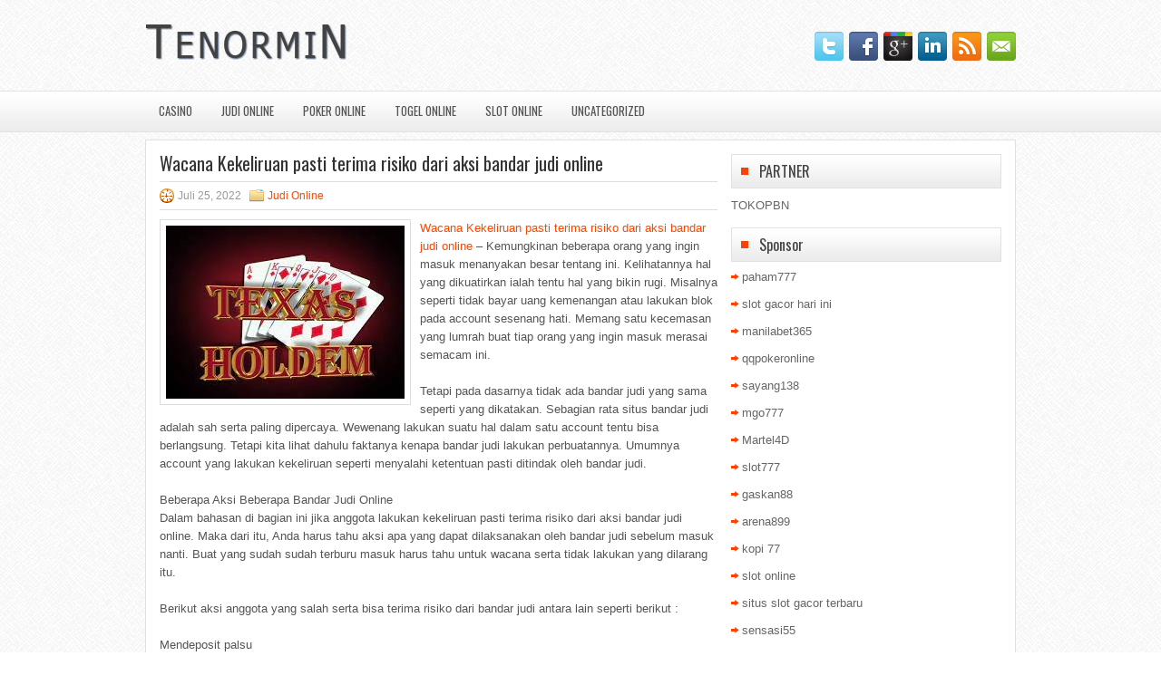

--- FILE ---
content_type: text/html; charset=UTF-8
request_url: http://sildenafilctabs.com/wacana-kekeliruan-pasti-terima-risiko-dari-aksi-bandar-judi-online/
body_size: 9880
content:
 <!DOCTYPE html><html xmlns="http://www.w3.org/1999/xhtml" lang="id">
<head profile="http://gmpg.org/xfn/11">
<meta http-equiv="Content-Type" content="text/html; charset=UTF-8" />

<meta name="viewport" content="width=device-width, initial-scale=1.0"/>
<link rel="stylesheet" href="http://sildenafilctabs.com/wp-content/themes/Flavia/lib/css/reset.css" type="text/css" media="screen, projection" />
<link rel="stylesheet" href="http://sildenafilctabs.com/wp-content/themes/Flavia/lib/css/defaults.css" type="text/css" media="screen, projection" />
<!--[if lt IE 8]><link rel="stylesheet" href="http://sildenafilctabs.com/wp-content/themes/Flavia/lib/css/ie.css" type="text/css" media="screen, projection" /><![endif]-->

<link rel="stylesheet" href="http://sildenafilctabs.com/wp-content/themes/Flavia/style.css" type="text/css" media="screen, projection" />

<title>Wacana Kekeliruan pasti terima risiko dari aksi bandar judi online &#8211; Buytenormin</title>
<meta name='robots' content='max-image-preview:large' />
<link rel="alternate" type="application/rss+xml" title="Buytenormin &raquo; Wacana Kekeliruan pasti terima risiko dari aksi bandar judi online Umpan Komentar" href="http://sildenafilctabs.com/wacana-kekeliruan-pasti-terima-risiko-dari-aksi-bandar-judi-online/feed/" />
<script type="text/javascript">
window._wpemojiSettings = {"baseUrl":"https:\/\/s.w.org\/images\/core\/emoji\/14.0.0\/72x72\/","ext":".png","svgUrl":"https:\/\/s.w.org\/images\/core\/emoji\/14.0.0\/svg\/","svgExt":".svg","source":{"concatemoji":"http:\/\/sildenafilctabs.com\/wp-includes\/js\/wp-emoji-release.min.js?ver=6.1.1"}};
/*! This file is auto-generated */
!function(e,a,t){var n,r,o,i=a.createElement("canvas"),p=i.getContext&&i.getContext("2d");function s(e,t){var a=String.fromCharCode,e=(p.clearRect(0,0,i.width,i.height),p.fillText(a.apply(this,e),0,0),i.toDataURL());return p.clearRect(0,0,i.width,i.height),p.fillText(a.apply(this,t),0,0),e===i.toDataURL()}function c(e){var t=a.createElement("script");t.src=e,t.defer=t.type="text/javascript",a.getElementsByTagName("head")[0].appendChild(t)}for(o=Array("flag","emoji"),t.supports={everything:!0,everythingExceptFlag:!0},r=0;r<o.length;r++)t.supports[o[r]]=function(e){if(p&&p.fillText)switch(p.textBaseline="top",p.font="600 32px Arial",e){case"flag":return s([127987,65039,8205,9895,65039],[127987,65039,8203,9895,65039])?!1:!s([55356,56826,55356,56819],[55356,56826,8203,55356,56819])&&!s([55356,57332,56128,56423,56128,56418,56128,56421,56128,56430,56128,56423,56128,56447],[55356,57332,8203,56128,56423,8203,56128,56418,8203,56128,56421,8203,56128,56430,8203,56128,56423,8203,56128,56447]);case"emoji":return!s([129777,127995,8205,129778,127999],[129777,127995,8203,129778,127999])}return!1}(o[r]),t.supports.everything=t.supports.everything&&t.supports[o[r]],"flag"!==o[r]&&(t.supports.everythingExceptFlag=t.supports.everythingExceptFlag&&t.supports[o[r]]);t.supports.everythingExceptFlag=t.supports.everythingExceptFlag&&!t.supports.flag,t.DOMReady=!1,t.readyCallback=function(){t.DOMReady=!0},t.supports.everything||(n=function(){t.readyCallback()},a.addEventListener?(a.addEventListener("DOMContentLoaded",n,!1),e.addEventListener("load",n,!1)):(e.attachEvent("onload",n),a.attachEvent("onreadystatechange",function(){"complete"===a.readyState&&t.readyCallback()})),(e=t.source||{}).concatemoji?c(e.concatemoji):e.wpemoji&&e.twemoji&&(c(e.twemoji),c(e.wpemoji)))}(window,document,window._wpemojiSettings);
</script>
<style type="text/css">
img.wp-smiley,
img.emoji {
	display: inline !important;
	border: none !important;
	box-shadow: none !important;
	height: 1em !important;
	width: 1em !important;
	margin: 0 0.07em !important;
	vertical-align: -0.1em !important;
	background: none !important;
	padding: 0 !important;
}
</style>
	<link rel='stylesheet' id='wp-block-library-css' href='http://sildenafilctabs.com/wp-includes/css/dist/block-library/style.min.css?ver=6.1.1' type='text/css' media='all' />
<link rel='stylesheet' id='classic-theme-styles-css' href='http://sildenafilctabs.com/wp-includes/css/classic-themes.min.css?ver=1' type='text/css' media='all' />
<style id='global-styles-inline-css' type='text/css'>
body{--wp--preset--color--black: #000000;--wp--preset--color--cyan-bluish-gray: #abb8c3;--wp--preset--color--white: #ffffff;--wp--preset--color--pale-pink: #f78da7;--wp--preset--color--vivid-red: #cf2e2e;--wp--preset--color--luminous-vivid-orange: #ff6900;--wp--preset--color--luminous-vivid-amber: #fcb900;--wp--preset--color--light-green-cyan: #7bdcb5;--wp--preset--color--vivid-green-cyan: #00d084;--wp--preset--color--pale-cyan-blue: #8ed1fc;--wp--preset--color--vivid-cyan-blue: #0693e3;--wp--preset--color--vivid-purple: #9b51e0;--wp--preset--gradient--vivid-cyan-blue-to-vivid-purple: linear-gradient(135deg,rgba(6,147,227,1) 0%,rgb(155,81,224) 100%);--wp--preset--gradient--light-green-cyan-to-vivid-green-cyan: linear-gradient(135deg,rgb(122,220,180) 0%,rgb(0,208,130) 100%);--wp--preset--gradient--luminous-vivid-amber-to-luminous-vivid-orange: linear-gradient(135deg,rgba(252,185,0,1) 0%,rgba(255,105,0,1) 100%);--wp--preset--gradient--luminous-vivid-orange-to-vivid-red: linear-gradient(135deg,rgba(255,105,0,1) 0%,rgb(207,46,46) 100%);--wp--preset--gradient--very-light-gray-to-cyan-bluish-gray: linear-gradient(135deg,rgb(238,238,238) 0%,rgb(169,184,195) 100%);--wp--preset--gradient--cool-to-warm-spectrum: linear-gradient(135deg,rgb(74,234,220) 0%,rgb(151,120,209) 20%,rgb(207,42,186) 40%,rgb(238,44,130) 60%,rgb(251,105,98) 80%,rgb(254,248,76) 100%);--wp--preset--gradient--blush-light-purple: linear-gradient(135deg,rgb(255,206,236) 0%,rgb(152,150,240) 100%);--wp--preset--gradient--blush-bordeaux: linear-gradient(135deg,rgb(254,205,165) 0%,rgb(254,45,45) 50%,rgb(107,0,62) 100%);--wp--preset--gradient--luminous-dusk: linear-gradient(135deg,rgb(255,203,112) 0%,rgb(199,81,192) 50%,rgb(65,88,208) 100%);--wp--preset--gradient--pale-ocean: linear-gradient(135deg,rgb(255,245,203) 0%,rgb(182,227,212) 50%,rgb(51,167,181) 100%);--wp--preset--gradient--electric-grass: linear-gradient(135deg,rgb(202,248,128) 0%,rgb(113,206,126) 100%);--wp--preset--gradient--midnight: linear-gradient(135deg,rgb(2,3,129) 0%,rgb(40,116,252) 100%);--wp--preset--duotone--dark-grayscale: url('#wp-duotone-dark-grayscale');--wp--preset--duotone--grayscale: url('#wp-duotone-grayscale');--wp--preset--duotone--purple-yellow: url('#wp-duotone-purple-yellow');--wp--preset--duotone--blue-red: url('#wp-duotone-blue-red');--wp--preset--duotone--midnight: url('#wp-duotone-midnight');--wp--preset--duotone--magenta-yellow: url('#wp-duotone-magenta-yellow');--wp--preset--duotone--purple-green: url('#wp-duotone-purple-green');--wp--preset--duotone--blue-orange: url('#wp-duotone-blue-orange');--wp--preset--font-size--small: 13px;--wp--preset--font-size--medium: 20px;--wp--preset--font-size--large: 36px;--wp--preset--font-size--x-large: 42px;--wp--preset--spacing--20: 0.44rem;--wp--preset--spacing--30: 0.67rem;--wp--preset--spacing--40: 1rem;--wp--preset--spacing--50: 1.5rem;--wp--preset--spacing--60: 2.25rem;--wp--preset--spacing--70: 3.38rem;--wp--preset--spacing--80: 5.06rem;}:where(.is-layout-flex){gap: 0.5em;}body .is-layout-flow > .alignleft{float: left;margin-inline-start: 0;margin-inline-end: 2em;}body .is-layout-flow > .alignright{float: right;margin-inline-start: 2em;margin-inline-end: 0;}body .is-layout-flow > .aligncenter{margin-left: auto !important;margin-right: auto !important;}body .is-layout-constrained > .alignleft{float: left;margin-inline-start: 0;margin-inline-end: 2em;}body .is-layout-constrained > .alignright{float: right;margin-inline-start: 2em;margin-inline-end: 0;}body .is-layout-constrained > .aligncenter{margin-left: auto !important;margin-right: auto !important;}body .is-layout-constrained > :where(:not(.alignleft):not(.alignright):not(.alignfull)){max-width: var(--wp--style--global--content-size);margin-left: auto !important;margin-right: auto !important;}body .is-layout-constrained > .alignwide{max-width: var(--wp--style--global--wide-size);}body .is-layout-flex{display: flex;}body .is-layout-flex{flex-wrap: wrap;align-items: center;}body .is-layout-flex > *{margin: 0;}:where(.wp-block-columns.is-layout-flex){gap: 2em;}.has-black-color{color: var(--wp--preset--color--black) !important;}.has-cyan-bluish-gray-color{color: var(--wp--preset--color--cyan-bluish-gray) !important;}.has-white-color{color: var(--wp--preset--color--white) !important;}.has-pale-pink-color{color: var(--wp--preset--color--pale-pink) !important;}.has-vivid-red-color{color: var(--wp--preset--color--vivid-red) !important;}.has-luminous-vivid-orange-color{color: var(--wp--preset--color--luminous-vivid-orange) !important;}.has-luminous-vivid-amber-color{color: var(--wp--preset--color--luminous-vivid-amber) !important;}.has-light-green-cyan-color{color: var(--wp--preset--color--light-green-cyan) !important;}.has-vivid-green-cyan-color{color: var(--wp--preset--color--vivid-green-cyan) !important;}.has-pale-cyan-blue-color{color: var(--wp--preset--color--pale-cyan-blue) !important;}.has-vivid-cyan-blue-color{color: var(--wp--preset--color--vivid-cyan-blue) !important;}.has-vivid-purple-color{color: var(--wp--preset--color--vivid-purple) !important;}.has-black-background-color{background-color: var(--wp--preset--color--black) !important;}.has-cyan-bluish-gray-background-color{background-color: var(--wp--preset--color--cyan-bluish-gray) !important;}.has-white-background-color{background-color: var(--wp--preset--color--white) !important;}.has-pale-pink-background-color{background-color: var(--wp--preset--color--pale-pink) !important;}.has-vivid-red-background-color{background-color: var(--wp--preset--color--vivid-red) !important;}.has-luminous-vivid-orange-background-color{background-color: var(--wp--preset--color--luminous-vivid-orange) !important;}.has-luminous-vivid-amber-background-color{background-color: var(--wp--preset--color--luminous-vivid-amber) !important;}.has-light-green-cyan-background-color{background-color: var(--wp--preset--color--light-green-cyan) !important;}.has-vivid-green-cyan-background-color{background-color: var(--wp--preset--color--vivid-green-cyan) !important;}.has-pale-cyan-blue-background-color{background-color: var(--wp--preset--color--pale-cyan-blue) !important;}.has-vivid-cyan-blue-background-color{background-color: var(--wp--preset--color--vivid-cyan-blue) !important;}.has-vivid-purple-background-color{background-color: var(--wp--preset--color--vivid-purple) !important;}.has-black-border-color{border-color: var(--wp--preset--color--black) !important;}.has-cyan-bluish-gray-border-color{border-color: var(--wp--preset--color--cyan-bluish-gray) !important;}.has-white-border-color{border-color: var(--wp--preset--color--white) !important;}.has-pale-pink-border-color{border-color: var(--wp--preset--color--pale-pink) !important;}.has-vivid-red-border-color{border-color: var(--wp--preset--color--vivid-red) !important;}.has-luminous-vivid-orange-border-color{border-color: var(--wp--preset--color--luminous-vivid-orange) !important;}.has-luminous-vivid-amber-border-color{border-color: var(--wp--preset--color--luminous-vivid-amber) !important;}.has-light-green-cyan-border-color{border-color: var(--wp--preset--color--light-green-cyan) !important;}.has-vivid-green-cyan-border-color{border-color: var(--wp--preset--color--vivid-green-cyan) !important;}.has-pale-cyan-blue-border-color{border-color: var(--wp--preset--color--pale-cyan-blue) !important;}.has-vivid-cyan-blue-border-color{border-color: var(--wp--preset--color--vivid-cyan-blue) !important;}.has-vivid-purple-border-color{border-color: var(--wp--preset--color--vivid-purple) !important;}.has-vivid-cyan-blue-to-vivid-purple-gradient-background{background: var(--wp--preset--gradient--vivid-cyan-blue-to-vivid-purple) !important;}.has-light-green-cyan-to-vivid-green-cyan-gradient-background{background: var(--wp--preset--gradient--light-green-cyan-to-vivid-green-cyan) !important;}.has-luminous-vivid-amber-to-luminous-vivid-orange-gradient-background{background: var(--wp--preset--gradient--luminous-vivid-amber-to-luminous-vivid-orange) !important;}.has-luminous-vivid-orange-to-vivid-red-gradient-background{background: var(--wp--preset--gradient--luminous-vivid-orange-to-vivid-red) !important;}.has-very-light-gray-to-cyan-bluish-gray-gradient-background{background: var(--wp--preset--gradient--very-light-gray-to-cyan-bluish-gray) !important;}.has-cool-to-warm-spectrum-gradient-background{background: var(--wp--preset--gradient--cool-to-warm-spectrum) !important;}.has-blush-light-purple-gradient-background{background: var(--wp--preset--gradient--blush-light-purple) !important;}.has-blush-bordeaux-gradient-background{background: var(--wp--preset--gradient--blush-bordeaux) !important;}.has-luminous-dusk-gradient-background{background: var(--wp--preset--gradient--luminous-dusk) !important;}.has-pale-ocean-gradient-background{background: var(--wp--preset--gradient--pale-ocean) !important;}.has-electric-grass-gradient-background{background: var(--wp--preset--gradient--electric-grass) !important;}.has-midnight-gradient-background{background: var(--wp--preset--gradient--midnight) !important;}.has-small-font-size{font-size: var(--wp--preset--font-size--small) !important;}.has-medium-font-size{font-size: var(--wp--preset--font-size--medium) !important;}.has-large-font-size{font-size: var(--wp--preset--font-size--large) !important;}.has-x-large-font-size{font-size: var(--wp--preset--font-size--x-large) !important;}
.wp-block-navigation a:where(:not(.wp-element-button)){color: inherit;}
:where(.wp-block-columns.is-layout-flex){gap: 2em;}
.wp-block-pullquote{font-size: 1.5em;line-height: 1.6;}
</style>
<script type='text/javascript' src='http://sildenafilctabs.com/wp-includes/js/jquery/jquery.min.js?ver=3.6.1' id='jquery-core-js'></script>
<script type='text/javascript' src='http://sildenafilctabs.com/wp-includes/js/jquery/jquery-migrate.min.js?ver=3.3.2' id='jquery-migrate-js'></script>
<script type='text/javascript' src='http://sildenafilctabs.com/wp-content/themes/Flavia/lib/js/superfish.js?ver=6.1.1' id='superfish-js'></script>
<script type='text/javascript' src='http://sildenafilctabs.com/wp-content/themes/Flavia/lib/js/jquery.mobilemenu.js?ver=6.1.1' id='mobilemenu-js'></script>
<link rel="https://api.w.org/" href="http://sildenafilctabs.com/wp-json/" /><link rel="alternate" type="application/json" href="http://sildenafilctabs.com/wp-json/wp/v2/posts/1956" /><link rel="EditURI" type="application/rsd+xml" title="RSD" href="http://sildenafilctabs.com/xmlrpc.php?rsd" />
<link rel="wlwmanifest" type="application/wlwmanifest+xml" href="http://sildenafilctabs.com/wp-includes/wlwmanifest.xml" />

<link rel="canonical" href="http://sildenafilctabs.com/wacana-kekeliruan-pasti-terima-risiko-dari-aksi-bandar-judi-online/" />
<link rel='shortlink' href='http://sildenafilctabs.com/?p=1956' />
<link rel="alternate" type="application/json+oembed" href="http://sildenafilctabs.com/wp-json/oembed/1.0/embed?url=http%3A%2F%2Fsildenafilctabs.com%2Fwacana-kekeliruan-pasti-terima-risiko-dari-aksi-bandar-judi-online%2F" />
<link rel="alternate" type="text/xml+oembed" href="http://sildenafilctabs.com/wp-json/oembed/1.0/embed?url=http%3A%2F%2Fsildenafilctabs.com%2Fwacana-kekeliruan-pasti-terima-risiko-dari-aksi-bandar-judi-online%2F&#038;format=xml" />
<link rel="shortcut icon" href="/wp-content/uploads/2021/02/f.png" type="image/x-icon" />
<link rel="alternate" type="application/rss+xml" title="Buytenormin RSS Feed" href="http://sildenafilctabs.com/feed/" />
<link rel="pingback" href="http://sildenafilctabs.com/xmlrpc.php" />

</head>

<body class="post-template-default single single-post postid-1956 single-format-standard">

<div id="container">

    <div id="header">
    
        <div class="logo">
         
            <a href="http://sildenafilctabs.com"><img src="/wp-content/uploads/2021/02/logo.png" alt="Buytenormin" title="Buytenormin" /></a>
         
        </div><!-- .logo -->

        <div class="header-right">
            <div id="top-social-profiles">
                            <ul class="widget-container"><li class="social-profiles-widget">
            <a href="http://twitter.com/" target="_blank"><img title="Twitter" alt="Twitter" src="http://sildenafilctabs.com/wp-content/themes/Flavia/images/social-profiles/twitter.png" /></a><a href="http://facebook.com/" target="_blank"><img title="Facebook" alt="Facebook" src="http://sildenafilctabs.com/wp-content/themes/Flavia/images/social-profiles/facebook.png" /></a><a href="https://plus.google.com/" target="_blank"><img title="Google Plus" alt="Google Plus" src="http://sildenafilctabs.com/wp-content/themes/Flavia/images/social-profiles/gplus.png" /></a><a href="http://www.linkedin.com/" target="_blank"><img title="LinkedIn" alt="LinkedIn" src="http://sildenafilctabs.com/wp-content/themes/Flavia/images/social-profiles/linkedin.png" /></a><a href="http://sildenafilctabs.com/feed/" target="_blank"><img title="RSS Feed" alt="RSS Feed" src="http://sildenafilctabs.com/wp-content/themes/Flavia/images/social-profiles/rss.png" /></a><a href="/cdn-cgi/l/email-protection#443d2b3136042129252d286a272b29" target="_blank"><img title="Email" alt="Email" src="http://sildenafilctabs.com/wp-content/themes/Flavia/images/social-profiles/email.png" /></a>            </li></ul>
                        </div>
        </div><!-- .header-right -->
        
    </div><!-- #header -->
    
            <div class="clearfix">
            			<div class="menu-primary-container"><ul id="menu-primary" class="menus menu-primary"><li id="menu-item-2868" class="menu-item menu-item-type-taxonomy menu-item-object-category menu-item-2868"><a href="http://sildenafilctabs.com/category/casino/">Casino</a></li>
<li id="menu-item-2869" class="menu-item menu-item-type-taxonomy menu-item-object-category current-post-ancestor current-menu-parent current-post-parent menu-item-2869"><a href="http://sildenafilctabs.com/category/judi-online/">Judi Online</a></li>
<li id="menu-item-2870" class="menu-item menu-item-type-taxonomy menu-item-object-category menu-item-2870"><a href="http://sildenafilctabs.com/category/poker-online/">Poker Online</a></li>
<li id="menu-item-2871" class="menu-item menu-item-type-taxonomy menu-item-object-category menu-item-2871"><a href="http://sildenafilctabs.com/category/togel-online/">Togel Online</a></li>
<li id="menu-item-2872" class="menu-item menu-item-type-taxonomy menu-item-object-category menu-item-2872"><a href="http://sildenafilctabs.com/category/slot-online/">Slot Online</a></li>
<li id="menu-item-2873" class="menu-item menu-item-type-taxonomy menu-item-object-category menu-item-2873"><a href="http://sildenafilctabs.com/category/uncategorized/">Uncategorized</a></li>
</ul></div>              <!--.primary menu--> 	
                </div>
        
    
    <div id="main">
    
            
        <div id="content">
            
                    
            
    <div class="post post-single clearfix post-1956 type-post status-publish format-standard has-post-thumbnail hentry category-judi-online tag-casino tag-judi tag-poker tag-slot" id="post-1956">
    
                
        <h2 class="title">Wacana Kekeliruan pasti terima risiko dari aksi bandar judi online</h2>
        
        <div class="postmeta-primary">
    
            <span class="meta_date">Juli 25, 2022</span>
           &nbsp; <span class="meta_categories"><a href="http://sildenafilctabs.com/category/judi-online/" rel="category tag">Judi Online</a></span>
    
                 
        </div>
        
        <div class="entry clearfix">
            
            <img width="263" height="191" src="http://sildenafilctabs.com/wp-content/uploads/2021/05/G02.jpg" class="alignleft featured_image wp-post-image" alt="" decoding="async" />            
            <p><a href="http://sildenafilctabs.com/wacana-kekeliruan-pasti-terima-risiko-dari-aksi-bandar-judi-online/">Wacana Kekeliruan pasti terima risiko dari aksi bandar judi online</a> &#8211; Kemungkinan beberapa orang yang ingin masuk menanyakan besar tentang ini. Kelihatannya hal yang dikuatirkan ialah tentu hal yang bikin rugi. Misalnya seperti tidak bayar uang kemenangan atau lakukan blok pada account sesenang hati. Memang satu kecemasan yang lumrah buat tiap orang yang ingin masuk merasai semacam ini.</p>
<p>Tetapi pada dasarnya tidak ada bandar judi yang sama seperti yang dikatakan. Sebagian rata situs bandar judi adalah sah serta paling dipercaya. Wewenang lakukan suatu hal dalam satu account tentu bisa berlangsung. Tetapi kita lihat dahulu faktanya kenapa bandar judi lakukan perbuatannya. Umumnya account yang lakukan kekeliruan seperti menyalahi ketentuan pasti ditindak oleh bandar judi.</p>
<p>Beberapa Aksi Beberapa Bandar Judi Online<br />
Dalam bahasan di bagian ini jika anggota lakukan kekeliruan pasti terima risiko dari aksi bandar judi online. Maka dari itu, Anda harus tahu aksi apa yang dapat dilaksanakan oleh bandar judi sebelum masuk nanti. Buat yang sudah sudah terburu masuk harus tahu untuk wacana serta tidak lakukan yang dilarang itu.</p>
<p>Berikut aksi anggota yang salah serta bisa terima risiko dari bandar judi antara lain seperti berikut :</p>
<p>Mendeposit palsu<br />
Buat anggota yang mendeposit palsu akan dikenai resiko yang cukup berat oleh bandar judi. Sebab hal itu benar-benar mengganggu operasional transaksi yang terus berjalan setiap waktu. Hingga bandar judi ambil aksi lakukan penguncian account pada anggota yang berulang-ulang – lagi mendeposit palsu. Aksi ini selayaknya dilaksanakan sebab anggota lakukan pelanggaran kerja sama yang baik.</p>
<p>Bermain nakal<br />
Jika ada anggota yang bermain nakal di permainan ini kewenangngan faksi bandar bertindak keras. Dalam aksi yang dilaksanakan ialah untuk bikin jerah beberapa anggota yang nakal coba lakukan permainan nakal. Sebab manipulasi itu dapat bikin rugi banyak anggota lain yang sama – sama ingin perjuangkan kemenangan. Manipulasi yang dilaksanakan umumnya seperti bermain tim atau keroyokan. Resiko untuk anggota yang melakukan perbuatan semacam ini ialah account dapat di kunci atau di blacklist tidak bisa digunakan selama-lamanya.</p>
<p>Kesetiaan Pekerjaan Dari Faksi Bandar Online<br />
Buat Anda yang benar-benar menyenangi bermain pada skema online saat ini, tentu saja adalah kerja hasil keras dari faksi bandar. Mengapa begitu? Sebab jika Anda namanya menyenangi pasti Anda merasai nyaman bermain di permainannya. Karena itu pastinya faksi bandar banyak lakukan semua langkah untuk bikin kenyamanan itu semua. Dari semua sisi situs ialah pekerjaan dari faksi bandar yang mengurus kunjungi agen judi online <a href="https://slot888a.com">Slot888</a>.</p>
<p>Beberapa hal yang dapat kita lihat atau lihat keloyalitasan pekerjaan faksi bandar untuk anggota berasa senang. Masih pada keoptimisan visi misi tiap bandar judi online ialah memberikan tambahan kenyamanan yang mengagumkan buat membernya. Sedikit misalnya yakni jaga account aman serta terbangun setiap waktu, jaga permainan yang fairplay, tekankan transaksi cepat, cepat dalam menangani permasalahan anggota serta ada banyak yang lain.</p>
<p>Dalam taruhan online ini benar-benar diharuskan anggota dengan faksi bandar bekerja bersama secara baik. Jadi seorang anggota mematuhi ketentuan yang ada karena itu anggota akan memperoleh kenikmatan yang tidak terhingga atas service dari faksi bandar. Sebetulnya bolak balik saja tentang permasalahan ini. Maka dari itu, adanya info ini, yang membaca dapat jadi anggota yang baik serta sukses terus dalam taruhannya.</p>
    
        </div>
        
        <div class="postmeta-secondary"><span class="meta_tags"><a href="http://sildenafilctabs.com/tag/casino/" rel="tag">Casino</a>, <a href="http://sildenafilctabs.com/tag/judi/" rel="tag">Judi</a>, <a href="http://sildenafilctabs.com/tag/poker/" rel="tag">Poker</a>, <a href="http://sildenafilctabs.com/tag/slot/" rel="tag">Slot</a></span></div> 
        
    
    </div><!-- Post ID 1956 -->
    
                
                    
        </div><!-- #content -->
    
        
<div id="sidebar-primary">
	
		<ul class="widget_text widget-container">
			<li id="custom_html-6" class="widget_text widget widget_custom_html">
				<h3 class="widgettitle">PARTNER</h3>
				<div class="textwidget custom-html-widget"><a href="https://www.tokopbn.com/">TOKOPBN</a></div>
			</li>
		</ul>
		
		<ul class="widget-container">
			<li id="sponsor" class="widget widget_meta">
				<h3 class="widgettitle">Sponsor</h3>			
				<ul>
					<li><a href="https://nitrogen2024.es/meeting-venue/">paham777</a></li>
                    		<li><a href="https://duasatuplus.com/slot-gacor-hari-ini/">slot gacor hari ini</a></li>
                    		<li><a href="https://www.paketwisatakomodo.com/air-terjun-cunca-rami/">manilabet365</a></li>
                    		<li><a href="https://www.tupac-online.com/">qqpokeronline</a></li>
                    		<li><a href="https://www.michaelfroehlich.com/frameset.asp-seite=auto.asp.htm">sayang138</a></li>
                    		<li><a href="https://www.frdi.net/about/">mgo777</a></li>
                    		<li><a href="https://hokimartel4d.com/">Martel4D</a></li>
                    		<li><a href="https://olivesandburgers.com/main-menu/">slot777</a></li>
                    		<li><a href="https://www.baladaliteraria.org/">gaskan88</a></li>
                    		<li><a href="https://www.visitsouthwell.com/">arena899</a></li>
                    		<li><a href="https://bujasmarket.com/">kopi 77</a></li>
                    		<li><a href="https://aliceripoll.com/">slot online</a></li>
                    		<li><a href="https://www.lesvalades.com/">situs slot gacor terbaru</a></li>
                    		<li><a href="https://lillion.org">sensasi55</a></li>
                    		<li><a href="https://68.183.230.87/">sikat88</a></li>
                    		<li><a href="https://www.philippineshonolulu.org/">situs slot online</a></li>
                    						</ul>
			</li>
		</ul>

    <ul class="widget-container"><li id="meta-4" class="widget widget_meta"><h3 class="widgettitle">Meta</h3>
		<ul>
						<li><a href="http://sildenafilctabs.com/wp-login.php">Masuk</a></li>
			<li><a href="http://sildenafilctabs.com/feed/">Feed entri</a></li>
			<li><a href="http://sildenafilctabs.com/comments/feed/">Feed komentar</a></li>

			<li><a href="https://wordpress.org/">WordPress.org</a></li>
		</ul>

		</li></ul><ul class="widget-container"><li id="search-4" class="widget widget_search"> 
<div id="search" title="Type and hit enter">
    <form method="get" id="searchform" action="http://sildenafilctabs.com/"> 
        <input type="text" value="Search" 
            name="s" id="s"  onblur="if (this.value == '')  {this.value = 'Search';}"  
            onfocus="if (this.value == 'Search') {this.value = '';}" 
        />
    </form>
</div><!-- #search --></li></ul><ul class="widget-container"><li id="archives-4" class="widget widget_archive"><h3 class="widgettitle">Arsip</h3>
			<ul>
					<li><a href='http://sildenafilctabs.com/2025/12/'>Desember 2025</a>&nbsp;(22)</li>
	<li><a href='http://sildenafilctabs.com/2025/11/'>November 2025</a>&nbsp;(31)</li>
	<li><a href='http://sildenafilctabs.com/2025/10/'>Oktober 2025</a>&nbsp;(23)</li>
	<li><a href='http://sildenafilctabs.com/2025/09/'>September 2025</a>&nbsp;(20)</li>
	<li><a href='http://sildenafilctabs.com/2025/08/'>Agustus 2025</a>&nbsp;(14)</li>
	<li><a href='http://sildenafilctabs.com/2025/07/'>Juli 2025</a>&nbsp;(20)</li>
	<li><a href='http://sildenafilctabs.com/2025/06/'>Juni 2025</a>&nbsp;(20)</li>
	<li><a href='http://sildenafilctabs.com/2025/05/'>Mei 2025</a>&nbsp;(15)</li>
	<li><a href='http://sildenafilctabs.com/2025/04/'>April 2025</a>&nbsp;(29)</li>
	<li><a href='http://sildenafilctabs.com/2025/03/'>Maret 2025</a>&nbsp;(38)</li>
	<li><a href='http://sildenafilctabs.com/2025/02/'>Februari 2025</a>&nbsp;(35)</li>
	<li><a href='http://sildenafilctabs.com/2025/01/'>Januari 2025</a>&nbsp;(25)</li>
	<li><a href='http://sildenafilctabs.com/2024/12/'>Desember 2024</a>&nbsp;(31)</li>
	<li><a href='http://sildenafilctabs.com/2024/11/'>November 2024</a>&nbsp;(29)</li>
	<li><a href='http://sildenafilctabs.com/2024/10/'>Oktober 2024</a>&nbsp;(32)</li>
	<li><a href='http://sildenafilctabs.com/2024/09/'>September 2024</a>&nbsp;(42)</li>
	<li><a href='http://sildenafilctabs.com/2024/08/'>Agustus 2024</a>&nbsp;(46)</li>
	<li><a href='http://sildenafilctabs.com/2024/07/'>Juli 2024</a>&nbsp;(49)</li>
	<li><a href='http://sildenafilctabs.com/2024/06/'>Juni 2024</a>&nbsp;(50)</li>
	<li><a href='http://sildenafilctabs.com/2024/05/'>Mei 2024</a>&nbsp;(38)</li>
	<li><a href='http://sildenafilctabs.com/2024/04/'>April 2024</a>&nbsp;(36)</li>
	<li><a href='http://sildenafilctabs.com/2024/03/'>Maret 2024</a>&nbsp;(46)</li>
	<li><a href='http://sildenafilctabs.com/2024/02/'>Februari 2024</a>&nbsp;(33)</li>
	<li><a href='http://sildenafilctabs.com/2024/01/'>Januari 2024</a>&nbsp;(37)</li>
	<li><a href='http://sildenafilctabs.com/2023/12/'>Desember 2023</a>&nbsp;(25)</li>
	<li><a href='http://sildenafilctabs.com/2023/11/'>November 2023</a>&nbsp;(20)</li>
	<li><a href='http://sildenafilctabs.com/2023/10/'>Oktober 2023</a>&nbsp;(35)</li>
	<li><a href='http://sildenafilctabs.com/2023/09/'>September 2023</a>&nbsp;(30)</li>
	<li><a href='http://sildenafilctabs.com/2023/08/'>Agustus 2023</a>&nbsp;(34)</li>
	<li><a href='http://sildenafilctabs.com/2023/07/'>Juli 2023</a>&nbsp;(39)</li>
	<li><a href='http://sildenafilctabs.com/2023/06/'>Juni 2023</a>&nbsp;(35)</li>
	<li><a href='http://sildenafilctabs.com/2023/05/'>Mei 2023</a>&nbsp;(41)</li>
	<li><a href='http://sildenafilctabs.com/2023/04/'>April 2023</a>&nbsp;(33)</li>
	<li><a href='http://sildenafilctabs.com/2023/03/'>Maret 2023</a>&nbsp;(31)</li>
	<li><a href='http://sildenafilctabs.com/2023/02/'>Februari 2023</a>&nbsp;(34)</li>
	<li><a href='http://sildenafilctabs.com/2023/01/'>Januari 2023</a>&nbsp;(34)</li>
	<li><a href='http://sildenafilctabs.com/2022/12/'>Desember 2022</a>&nbsp;(26)</li>
	<li><a href='http://sildenafilctabs.com/2022/11/'>November 2022</a>&nbsp;(36)</li>
	<li><a href='http://sildenafilctabs.com/2022/10/'>Oktober 2022</a>&nbsp;(33)</li>
	<li><a href='http://sildenafilctabs.com/2022/09/'>September 2022</a>&nbsp;(35)</li>
	<li><a href='http://sildenafilctabs.com/2022/08/'>Agustus 2022</a>&nbsp;(37)</li>
	<li><a href='http://sildenafilctabs.com/2022/07/'>Juli 2022</a>&nbsp;(34)</li>
	<li><a href='http://sildenafilctabs.com/2022/06/'>Juni 2022</a>&nbsp;(34)</li>
	<li><a href='http://sildenafilctabs.com/2022/05/'>Mei 2022</a>&nbsp;(36)</li>
	<li><a href='http://sildenafilctabs.com/2022/04/'>April 2022</a>&nbsp;(31)</li>
	<li><a href='http://sildenafilctabs.com/2022/03/'>Maret 2022</a>&nbsp;(33)</li>
	<li><a href='http://sildenafilctabs.com/2022/02/'>Februari 2022</a>&nbsp;(33)</li>
	<li><a href='http://sildenafilctabs.com/2022/01/'>Januari 2022</a>&nbsp;(33)</li>
	<li><a href='http://sildenafilctabs.com/2021/12/'>Desember 2021</a>&nbsp;(22)</li>
	<li><a href='http://sildenafilctabs.com/2021/11/'>November 2021</a>&nbsp;(23)</li>
	<li><a href='http://sildenafilctabs.com/2021/10/'>Oktober 2021</a>&nbsp;(23)</li>
	<li><a href='http://sildenafilctabs.com/2021/09/'>September 2021</a>&nbsp;(12)</li>
	<li><a href='http://sildenafilctabs.com/2021/08/'>Agustus 2021</a>&nbsp;(14)</li>
	<li><a href='http://sildenafilctabs.com/2021/07/'>Juli 2021</a>&nbsp;(16)</li>
	<li><a href='http://sildenafilctabs.com/2021/06/'>Juni 2021</a>&nbsp;(19)</li>
	<li><a href='http://sildenafilctabs.com/2021/05/'>Mei 2021</a>&nbsp;(14)</li>
	<li><a href='http://sildenafilctabs.com/2021/04/'>April 2021</a>&nbsp;(10)</li>
	<li><a href='http://sildenafilctabs.com/2021/03/'>Maret 2021</a>&nbsp;(11)</li>
	<li><a href='http://sildenafilctabs.com/2021/02/'>Februari 2021</a>&nbsp;(9)</li>
	<li><a href='http://sildenafilctabs.com/2021/01/'>Januari 2021</a>&nbsp;(5)</li>
	<li><a href='http://sildenafilctabs.com/2020/12/'>Desember 2020</a>&nbsp;(1)</li>
	<li><a href='http://sildenafilctabs.com/2020/11/'>November 2020</a>&nbsp;(14)</li>
	<li><a href='http://sildenafilctabs.com/2020/10/'>Oktober 2020</a>&nbsp;(5)</li>
	<li><a href='http://sildenafilctabs.com/2020/09/'>September 2020</a>&nbsp;(9)</li>
	<li><a href='http://sildenafilctabs.com/2020/08/'>Agustus 2020</a>&nbsp;(2)</li>
			</ul>

			</li></ul><ul class="widget-container"><li id="categories-3" class="widget widget_categories"><h3 class="widgettitle">Kategori</h3>
			<ul>
					<li class="cat-item cat-item-16"><a href="http://sildenafilctabs.com/category/casino/">Casino</a> (310)
</li>
	<li class="cat-item cat-item-12"><a href="http://sildenafilctabs.com/category/judi-online/">Judi Online</a> (584)
</li>
	<li class="cat-item cat-item-2"><a href="http://sildenafilctabs.com/category/poker-online/">Poker Online</a> (475)
</li>
	<li class="cat-item cat-item-17"><a href="http://sildenafilctabs.com/category/slot-online/">Slot Online</a> (295)
</li>
	<li class="cat-item cat-item-24"><a href="http://sildenafilctabs.com/category/togel-online/">Togel Online</a> (98)
</li>
			</ul>

			</li></ul>
		<ul class="widget-container"><li id="recent-posts-4" class="widget widget_recent_entries">
		<h3 class="widgettitle">Pos-pos Terbaru</h3>
		<ul>
											<li>
					<a href="http://sildenafilctabs.com/grishchuk-dianugerahi-30-898-untuk-pertunjukan-tempat-keenamnya-slot-bingo/">Grishchuk dianugerahi $ 30.898 untuk pertunjukan tempat keenamnya Slot Bingo</a>
											<span class="post-date">Desember 21, 2025</span>
									</li>
											<li>
					<a href="http://sildenafilctabs.com/video-slot-gacor-deuces-wild-adalah-pertarungan-turnamen-wsop/">Video Slot Gacor Deuces Wild adalah pertarungan turnamen WSOP</a>
											<span class="post-date">Desember 20, 2025</span>
									</li>
											<li>
					<a href="http://sildenafilctabs.com/turnamen-klasik-kota-queen-memukul-casino-slot-gacor-online-horseshoe/">Turnamen Klasik Kota Queen memukul Casino Slot Gacor Online Horseshoe</a>
											<span class="post-date">Desember 20, 2025</span>
									</li>
											<li>
					<a href="http://sildenafilctabs.com/perhitungan-jackpot-slot-bingo-biasanya-tergantung-pada-hoky-anda/">Perhitungan Jackpot Slot Bingo biasanya tergantung pada hoky anda</a>
											<span class="post-date">Desember 19, 2025</span>
									</li>
											<li>
					<a href="http://sildenafilctabs.com/seri-online-sirkuit-wsop-baru-musim-final-diumumkan-untuk-turnamen-lotere/">Seri Online Sirkuit WSOP Baru Musim Final Diumumkan Untuk Turnamen Lotere</a>
											<span class="post-date">Desember 19, 2025</span>
									</li>
					</ul>

		</li></ul><ul class="widget-container"><li id="tag_cloud-3" class="widget widget_tag_cloud"><h3 class="widgettitle">Tag</h3><div class="tagcloud"><a href="http://sildenafilctabs.com/tag/bandar/" class="tag-cloud-link tag-link-27 tag-link-position-1" style="font-size: 8.8542372881356pt;" aria-label="Bandar (2 item)">Bandar</a>
<a href="http://sildenafilctabs.com/tag/blackjack/" class="tag-cloud-link tag-link-14 tag-link-position-2" style="font-size: 8pt;" aria-label="Blackjack (1 item)">Blackjack</a>
<a href="http://sildenafilctabs.com/tag/bola/" class="tag-cloud-link tag-link-26 tag-link-position-3" style="font-size: 8pt;" aria-label="bola (1 item)">bola</a>
<a href="http://sildenafilctabs.com/tag/capsa-susun/" class="tag-cloud-link tag-link-13 tag-link-position-4" style="font-size: 8pt;" aria-label="Capsa Susun (1 item)">Capsa Susun</a>
<a href="http://sildenafilctabs.com/tag/casino/" class="tag-cloud-link tag-link-19 tag-link-position-5" style="font-size: 21.810169491525pt;" aria-label="Casino (1,613 item)">Casino</a>
<a href="http://sildenafilctabs.com/tag/ceme/" class="tag-cloud-link tag-link-20 tag-link-position-6" style="font-size: 8.8542372881356pt;" aria-label="Ceme (2 item)">Ceme</a>
<a href="http://sildenafilctabs.com/tag/domino/" class="tag-cloud-link tag-link-15 tag-link-position-7" style="font-size: 8pt;" aria-label="Domino (1 item)">Domino</a>
<a href="http://sildenafilctabs.com/tag/jauhi-hacker-poker/" class="tag-cloud-link tag-link-5 tag-link-position-8" style="font-size: 8pt;" aria-label="Jauhi Hacker Poker (1 item)">Jauhi Hacker Poker</a>
<a href="http://sildenafilctabs.com/tag/jud/" class="tag-cloud-link tag-link-18 tag-link-position-9" style="font-size: 8pt;" aria-label="Jud (1 item)">Jud</a>
<a href="http://sildenafilctabs.com/tag/judi/" class="tag-cloud-link tag-link-10 tag-link-position-10" style="font-size: 22pt;" aria-label="Judi (1,758 item)">Judi</a>
<a href="http://sildenafilctabs.com/tag/kasino/" class="tag-cloud-link tag-link-11 tag-link-position-11" style="font-size: 9.4237288135593pt;" aria-label="Kasino (3 item)">Kasino</a>
<a href="http://sildenafilctabs.com/tag/lionel-messi/" class="tag-cloud-link tag-link-25 tag-link-position-12" style="font-size: 8pt;" aria-label="lionel messi (1 item)">lionel messi</a>
<a href="http://sildenafilctabs.com/tag/main-poker/" class="tag-cloud-link tag-link-6 tag-link-position-13" style="font-size: 8pt;" aria-label="Main Poker (1 item)">Main Poker</a>
<a href="http://sildenafilctabs.com/tag/peraturan-poker/" class="tag-cloud-link tag-link-4 tag-link-position-14" style="font-size: 8pt;" aria-label="Peraturan Poker (1 item)">Peraturan Poker</a>
<a href="http://sildenafilctabs.com/tag/poker/" class="tag-cloud-link tag-link-9 tag-link-position-15" style="font-size: 21.762711864407pt;" aria-label="Poker (1,601 item)">Poker</a>
<a href="http://sildenafilctabs.com/tag/poker-online/" class="tag-cloud-link tag-link-3 tag-link-position-16" style="font-size: 8.8542372881356pt;" aria-label="Poker Online (2 item)">Poker Online</a>
<a href="http://sildenafilctabs.com/tag/poker-pro/" class="tag-cloud-link tag-link-22 tag-link-position-17" style="font-size: 8pt;" aria-label="POKER PRO (1 item)">POKER PRO</a>
<a href="http://sildenafilctabs.com/tag/roulette/" class="tag-cloud-link tag-link-21 tag-link-position-18" style="font-size: 8pt;" aria-label="Roulette (1 item)">Roulette</a>
<a href="http://sildenafilctabs.com/tag/slot/" class="tag-cloud-link tag-link-23 tag-link-position-19" style="font-size: 21.572881355932pt;" aria-label="Slot (1,452 item)">Slot</a>
<a href="http://sildenafilctabs.com/tag/strategi-poker/" class="tag-cloud-link tag-link-7 tag-link-position-20" style="font-size: 8pt;" aria-label="Strategi Poker (1 item)">Strategi Poker</a>
<a href="http://sildenafilctabs.com/tag/taktik-poker/" class="tag-cloud-link tag-link-8 tag-link-position-21" style="font-size: 8pt;" aria-label="Taktik Poker (1 item)">Taktik Poker</a>
<a href="http://sildenafilctabs.com/tag/togel/" class="tag-cloud-link tag-link-28 tag-link-position-22" style="font-size: 21.28813559322pt;" aria-label="Togel (1,259 item)">Togel</a></div>
</li></ul>    
</div><!-- #sidebar-primary -->        
                
    </div><!-- #main -->
    
    
    <div id="footer-widgets" class="clearfix">
                <div class="footer-widget-box">
                    </div>
        
        <div class="footer-widget-box">
                    </div>
        
        <div class="footer-widget-box footer-widget-box-last">
                    </div>
        
    </div>

    <div id="footer">
    
        <div id="copyrights">
             &copy; 2025  <a href="http://sildenafilctabs.com/">Buytenormin</a> 
        </div>
        
                
        <div id="credits" style="overflow-y: hidden;overflow-x: visible;width: 400px;margin: auto;">
				<div style="width: 10000px;text-align: left;">
					Powered by <a href="http://wordpress.org/"><strong>WordPress</strong></a> | Theme Designed by:  <a href="https://www.bca.co.id/" rel="follow">Bank bca</a> <a href="https://www.bni.co.id/" rel="follow">Bank bni</a> <a href="https://bri.co.id/" rel="follow">Bank bri</a> <a href="https://www.btn.co.id/" rel="follow">Bank btn</a> <a href="https://www.cimbniaga.co.id" rel="follow">Bank cimbniaga</a> <a href="https://www.citibank.co.id/" rel="follow">Bank citibank</a> <a href="https://www.danamon.co.id" rel="follow">Bank danamon</a> <a href="https://www.bi.go.id/" rel="follow">Bank Indonesia</a> <a href="https://www.klikmbc.co.id/" rel="follow">Bank klikmbc</a> <a href="https://www.bankmandiri.co.id/" rel="follow">Bank mandiri</a> <a href="https://www.ocbc.com/" rel="follow">Bank ocbc</a> <a href="https://www.panin.co.id/" rel="follow">bank Panin</a> <a href="https://dana.id/" rel="follow">dana</a> <a href="http://facebook.com/" rel="follow">facebook</a> <a href="https://google.co.id/" rel="follow">google</a> <a href="https://www.instagram.com/" rel="follow">instagram</a> <a href="https://www.maybank.co.id/" rel="follow">maybank</a> <a href="http://paypal.com/" rel="follow">paypall</a> <a href="https://www.tiktok.com/" rel="follow">tiktok</a> <a href="http://twitter.com/" rel="follow">twitter</a> <a href="https://web.whatsapp.com/" rel="follow">WA</a> <a href="http://youtube.com/" rel="follow">youtube</a>						
				</div>
			</div><!-- #credits -->
			        
    </div><!-- #footer -->
    
</div><!-- #container -->

<script data-cfasync="false" src="/cdn-cgi/scripts/5c5dd728/cloudflare-static/email-decode.min.js"></script><script type='text/javascript' src='http://sildenafilctabs.com/wp-includes/js/comment-reply.min.js?ver=6.1.1' id='comment-reply-js'></script>
<script type='text/javascript' src='http://sildenafilctabs.com/wp-includes/js/hoverIntent.min.js?ver=1.10.2' id='hoverIntent-js'></script>

<script type='text/javascript'>
/* <![CDATA[ */
jQuery.noConflict();
jQuery(function(){ 
	jQuery('ul.menu-primary').superfish({ 
	animation: {opacity:'show'},
autoArrows:  true,
                dropShadows: false, 
                speed: 200,
                delay: 800
                });
            });
jQuery('.menu-primary-container').mobileMenu({
                defaultText: 'Menu',
                className: 'menu-primary-responsive',
                containerClass: 'menu-primary-responsive-container',
                subMenuDash: '&ndash;'
            });

/* ]]> */
</script>
<script defer src="https://static.cloudflareinsights.com/beacon.min.js/vcd15cbe7772f49c399c6a5babf22c1241717689176015" integrity="sha512-ZpsOmlRQV6y907TI0dKBHq9Md29nnaEIPlkf84rnaERnq6zvWvPUqr2ft8M1aS28oN72PdrCzSjY4U6VaAw1EQ==" data-cf-beacon='{"version":"2024.11.0","token":"d011273cd3cb4e8fb16fee3463db13eb","r":1,"server_timing":{"name":{"cfCacheStatus":true,"cfEdge":true,"cfExtPri":true,"cfL4":true,"cfOrigin":true,"cfSpeedBrain":true},"location_startswith":null}}' crossorigin="anonymous"></script>
</body>
</html>